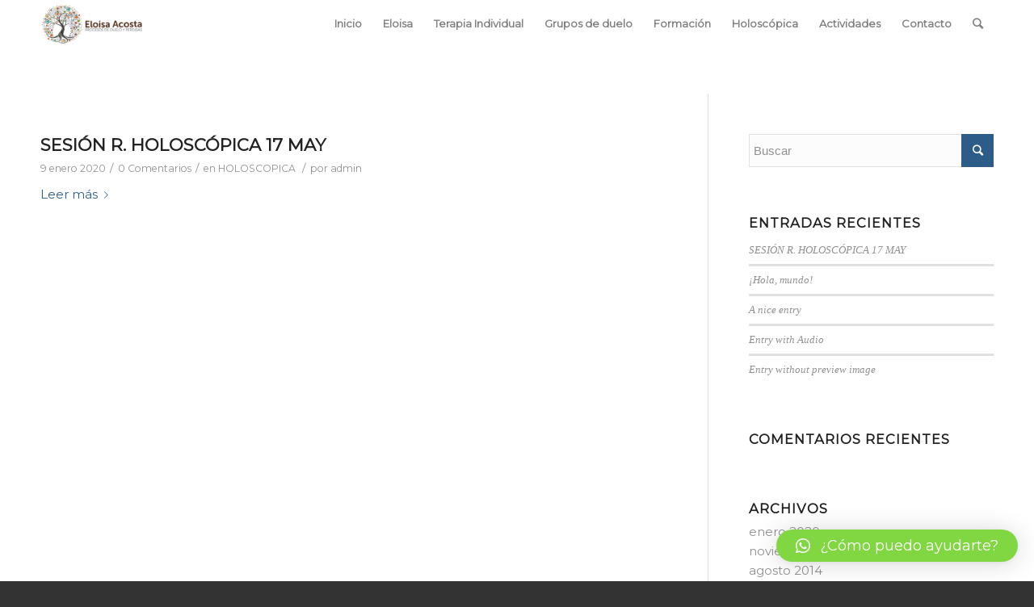

--- FILE ---
content_type: text/html; charset=UTF-8
request_url: https://eloisaacosta.es/2020/01/
body_size: 8262
content:
<!DOCTYPE html>
<html lang="es" class="html_stretched responsive av-preloader-active av-preloader-enabled av-default-lightbox  html_header_top html_logo_left html_main_nav_header html_menu_right html_large html_header_sticky html_header_shrinking html_mobile_menu_tablet html_header_searchicon html_content_align_center html_header_unstick_top_disabled html_header_stretch_disabled html_minimal_header html_av-overlay-side html_av-overlay-side-minimal html_av-submenu-noclone html_entry_id_1335 av-cookies-no-cookie-consent av-no-preview html_text_menu_active ">
<head>
<meta charset="UTF-8" />
<meta name="robots" content="noindex, follow" />


<!-- mobile setting -->
<meta name="viewport" content="width=device-width, initial-scale=1">

<!-- Scripts/CSS and wp_head hook -->
<title>enero 2020 &#8211; Eloisa Acosta</title>
<meta name='robots' content='max-image-preview:large' />
<link rel='dns-prefetch' href='//s.w.org' />
<link rel="alternate" type="application/rss+xml" title="Eloisa Acosta &raquo; Feed" href="https://eloisaacosta.es/feed/" />
<link rel="alternate" type="application/rss+xml" title="Eloisa Acosta &raquo; Feed de los comentarios" href="https://eloisaacosta.es/comments/feed/" />

<!-- google webfont font replacement -->

			<script type='text/javascript'>

				(function() {
					
					/*	check if webfonts are disabled by user setting via cookie - or user must opt in.	*/
					var html = document.getElementsByTagName('html')[0];
					var cookie_check = html.className.indexOf('av-cookies-needs-opt-in') >= 0 || html.className.indexOf('av-cookies-can-opt-out') >= 0;
					var allow_continue = true;
					var silent_accept_cookie = document.cookie.match(/aviaCookieSilentConsent/);

					if( cookie_check && ! silent_accept_cookie )
					{
						if( ! document.cookie.match(/aviaCookieConsent/) || sessionStorage.getItem( 'aviaCookieRefused' ) )
						{
							allow_continue = false;
						}
						else
						{
							if( ! document.cookie.match(/aviaPrivacyRefuseCookiesHideBar/) )
							{
								allow_continue = false;
							}
							else if( ! document.cookie.match(/aviaPrivacyEssentialCookiesEnabled/) )
							{
								allow_continue = false;
							}
							else if( document.cookie.match(/aviaPrivacyGoogleWebfontsDisabled/) )
							{
								allow_continue = false;
							}
						}
					}
					
					if( allow_continue )
					{
						var f = document.createElement('link');
					
						f.type 	= 'text/css';
						f.rel 	= 'stylesheet';
						f.href 	= '//fonts.googleapis.com/css?family=Montserrat';
						f.id 	= 'avia-google-webfont';

						document.getElementsByTagName('head')[0].appendChild(f);
					}
				})();
			
			</script>
					<script type="text/javascript">
			window._wpemojiSettings = {"baseUrl":"https:\/\/s.w.org\/images\/core\/emoji\/13.1.0\/72x72\/","ext":".png","svgUrl":"https:\/\/s.w.org\/images\/core\/emoji\/13.1.0\/svg\/","svgExt":".svg","source":{"concatemoji":"https:\/\/eloisaacosta.es\/wp-includes\/js\/wp-emoji-release.min.js?ver=5.8.12"}};
			!function(e,a,t){var n,r,o,i=a.createElement("canvas"),p=i.getContext&&i.getContext("2d");function s(e,t){var a=String.fromCharCode;p.clearRect(0,0,i.width,i.height),p.fillText(a.apply(this,e),0,0);e=i.toDataURL();return p.clearRect(0,0,i.width,i.height),p.fillText(a.apply(this,t),0,0),e===i.toDataURL()}function c(e){var t=a.createElement("script");t.src=e,t.defer=t.type="text/javascript",a.getElementsByTagName("head")[0].appendChild(t)}for(o=Array("flag","emoji"),t.supports={everything:!0,everythingExceptFlag:!0},r=0;r<o.length;r++)t.supports[o[r]]=function(e){if(!p||!p.fillText)return!1;switch(p.textBaseline="top",p.font="600 32px Arial",e){case"flag":return s([127987,65039,8205,9895,65039],[127987,65039,8203,9895,65039])?!1:!s([55356,56826,55356,56819],[55356,56826,8203,55356,56819])&&!s([55356,57332,56128,56423,56128,56418,56128,56421,56128,56430,56128,56423,56128,56447],[55356,57332,8203,56128,56423,8203,56128,56418,8203,56128,56421,8203,56128,56430,8203,56128,56423,8203,56128,56447]);case"emoji":return!s([10084,65039,8205,55357,56613],[10084,65039,8203,55357,56613])}return!1}(o[r]),t.supports.everything=t.supports.everything&&t.supports[o[r]],"flag"!==o[r]&&(t.supports.everythingExceptFlag=t.supports.everythingExceptFlag&&t.supports[o[r]]);t.supports.everythingExceptFlag=t.supports.everythingExceptFlag&&!t.supports.flag,t.DOMReady=!1,t.readyCallback=function(){t.DOMReady=!0},t.supports.everything||(n=function(){t.readyCallback()},a.addEventListener?(a.addEventListener("DOMContentLoaded",n,!1),e.addEventListener("load",n,!1)):(e.attachEvent("onload",n),a.attachEvent("onreadystatechange",function(){"complete"===a.readyState&&t.readyCallback()})),(n=t.source||{}).concatemoji?c(n.concatemoji):n.wpemoji&&n.twemoji&&(c(n.twemoji),c(n.wpemoji)))}(window,document,window._wpemojiSettings);
		</script>
		<style type="text/css">
img.wp-smiley,
img.emoji {
	display: inline !important;
	border: none !important;
	box-shadow: none !important;
	height: 1em !important;
	width: 1em !important;
	margin: 0 .07em !important;
	vertical-align: -0.1em !important;
	background: none !important;
	padding: 0 !important;
}
</style>
	<link rel='stylesheet' id='wp-block-library-css'  href='https://eloisaacosta.es/wp-includes/css/dist/block-library/style.min.css?ver=5.8.12' type='text/css' media='all' />
<link rel='stylesheet' id='qlwapp-css'  href='https://eloisaacosta.es/wp-content/plugins/wp-whatsapp-chat/assets/frontend/css/frontend.css?ver=4.9.9' type='text/css' media='all' />
<link rel='stylesheet' id='avia-merged-styles-css'  href='https://eloisaacosta.es/wp-content/uploads/dynamic_avia/avia-merged-styles-3884e4fd91e0347209fdf81df6e1b506.css' type='text/css' media='all' />
<script type='text/javascript' src='https://eloisaacosta.es/wp-includes/js/jquery/jquery.min.js?ver=3.6.0' id='jquery-core-js'></script>
<script type='text/javascript' src='https://eloisaacosta.es/wp-includes/js/jquery/jquery-migrate.min.js?ver=3.3.2' id='jquery-migrate-js'></script>
<link rel="https://api.w.org/" href="https://eloisaacosta.es/wp-json/" /><link rel="EditURI" type="application/rsd+xml" title="RSD" href="https://eloisaacosta.es/xmlrpc.php?rsd" />
<link rel="wlwmanifest" type="application/wlwmanifest+xml" href="https://eloisaacosta.es/wp-includes/wlwmanifest.xml" /> 
<meta name="generator" content="WordPress 5.8.12" />
<link rel="profile" href="http://gmpg.org/xfn/11" />
<link rel="alternate" type="application/rss+xml" title="Eloisa Acosta RSS2 Feed" href="https://eloisaacosta.es/feed/" />
<link rel="pingback" href="https://eloisaacosta.es/xmlrpc.php" />
<!--[if lt IE 9]><script src="https://eloisaacosta.es/wp-content/themes/enfold/js/html5shiv.js"></script><![endif]-->
<link rel="icon" href="https://eloisaacosta.es/wp-content/uploads/2019/11/favicom.png" type="image/png">
<style type="text/css">.recentcomments a{display:inline !important;padding:0 !important;margin:0 !important;}</style>
<!-- To speed up the rendering and to display the site as fast as possible to the user we include some styles and scripts for above the fold content inline -->
<script type="text/javascript">'use strict';var avia_is_mobile=!1;if(/Android|webOS|iPhone|iPad|iPod|BlackBerry|IEMobile|Opera Mini/i.test(navigator.userAgent)&&'ontouchstart' in document.documentElement){avia_is_mobile=!0;document.documentElement.className+=' avia_mobile '}
else{document.documentElement.className+=' avia_desktop '};document.documentElement.className+=' js_active ';(function(){var e=['-webkit-','-moz-','-ms-',''],n='';for(var t in e){if(e[t]+'transform' in document.documentElement.style){document.documentElement.className+=' avia_transform ';n=e[t]+'transform'};if(e[t]+'perspective' in document.documentElement.style)document.documentElement.className+=' avia_transform3d '};if(typeof document.getElementsByClassName=='function'&&typeof document.documentElement.getBoundingClientRect=='function'&&avia_is_mobile==!1){if(n&&window.innerHeight>0){setTimeout(function(){var e=0,o={},a=0,t=document.getElementsByClassName('av-parallax'),i=window.pageYOffset||document.documentElement.scrollTop;for(e=0;e<t.length;e++){t[e].style.top='0px';o=t[e].getBoundingClientRect();a=Math.ceil((window.innerHeight+i-o.top)*0.3);t[e].style[n]='translate(0px, '+a+'px)';t[e].style.top='auto';t[e].className+=' enabled-parallax '}},50)}}})();</script>            <style>
                :root {
                    --qlwapp-scheme-font-family:inherit;--qlwapp-scheme-font-size:18;--qlwapp-scheme-brand:#81d742;--qlwapp-scheme-text:#ffffff;--qlwapp-scheme-qlwapp_scheme_form_nonce:758e5f5d03;                }

                #qlwapp {
                    font-family: var(--qlwapp-scheme-font-family);
                }

                #qlwapp {
                    font-size: calc(var(--qlwapp-scheme-font-size)*1px);
                }

                #qlwapp .qlwapp-toggle,
                #qlwapp .qlwapp-box .qlwapp-header,
                #qlwapp .qlwapp-box .qlwapp-user,
                #qlwapp .qlwapp-box .qlwapp-user:before {
                    background-color: var(--qlwapp-scheme-brand);
                }

                #qlwapp .qlwapp-toggle,
                #qlwapp .qlwapp-toggle .qlwapp-icon,
                #qlwapp .qlwapp-toggle .qlwapp-text,
                #qlwapp .qlwapp-box .qlwapp-header,
                #qlwapp .qlwapp-box .qlwapp-user {
                    color: var(--qlwapp-scheme-text);
                }

                            </style>
        <style type='text/css'>
@font-face {font-family: 'entypo-fontello'; font-weight: normal; font-style: normal; font-display: auto;
src: url('https://eloisaacosta.es/wp-content/themes/enfold/config-templatebuilder/avia-template-builder/assets/fonts/entypo-fontello.eot');
src: url('https://eloisaacosta.es/wp-content/themes/enfold/config-templatebuilder/avia-template-builder/assets/fonts/entypo-fontello.eot?#iefix') format('embedded-opentype'), 
url('https://eloisaacosta.es/wp-content/themes/enfold/config-templatebuilder/avia-template-builder/assets/fonts/entypo-fontello.woff') format('woff'), 
url('https://eloisaacosta.es/wp-content/themes/enfold/config-templatebuilder/avia-template-builder/assets/fonts/entypo-fontello.ttf') format('truetype'), 
url('https://eloisaacosta.es/wp-content/themes/enfold/config-templatebuilder/avia-template-builder/assets/fonts/entypo-fontello.svg#entypo-fontello') format('svg');
} #top .avia-font-entypo-fontello, body .avia-font-entypo-fontello, html body [data-av_iconfont='entypo-fontello']:before{ font-family: 'entypo-fontello'; }
</style>

<!--
Debugging Info for Theme support: 

Theme: Enfold
Version: 4.6.3.1
Installed: enfold
AviaFramework Version: 5.0
AviaBuilder Version: 0.9.5
aviaElementManager Version: 1.0.1
ML:512-PU:44-PLA:4
WP:5.8.12
Compress: CSS:all theme files - JS:all theme files
Updates: disabled
PLAu:2
-->
</head>




<body id="top" class="archive date  rtl_columns stretched montserrat av-recaptcha-enabled av-google-badge-hide" itemscope="itemscope" itemtype="https://schema.org/WebPage" >

	<div class='av-siteloader-wrap av-transition-enabled av-transition-with-logo'><div class='av-siteloader-inner'><div class='av-siteloader-cell'><img class='av-preloading-logo' src='https://eloisaacosta.es/wp-content/uploads/2019/12/logo_eloisa_12-300x300.jpg' alt='Cargando' title='Cargando' /><div class='av-siteloader'><div class='av-siteloader-extra'></div></div></div></div></div>
	<div id='wrap_all'>

	
<header id='header' class='all_colors header_color light_bg_color  av_header_top av_logo_left av_main_nav_header av_menu_right av_large av_header_sticky av_header_shrinking av_header_stretch_disabled av_mobile_menu_tablet av_header_searchicon av_header_unstick_top_disabled av_minimal_header av_bottom_nav_disabled  av_header_border_disabled'  role="banner" itemscope="itemscope" itemtype="https://schema.org/WPHeader" >

		<div  id='header_main' class='container_wrap container_wrap_logo'>
	
        <div class='container av-logo-container'><div class='inner-container'><span class='logo'><a href='https://eloisaacosta.es/'><img height='100' width='300' src='https://eloisaacosta.es/wp-content/uploads/2020/01/logo_eloisaacosta_WEB-300x137.png' alt='Eloisa Acosta' title='' /></a></span><nav class='main_menu' data-selectname='Selecciona una página'  role="navigation" itemscope="itemscope" itemtype="https://schema.org/SiteNavigationElement" ><div class="avia-menu av-main-nav-wrap"><ul id="avia-menu" class="menu av-main-nav"><li id="menu-item-851" class="menu-item menu-item-type-custom menu-item-object-custom menu-item-home menu-item-top-level menu-item-top-level-1"><a href="https://eloisaacosta.es/" itemprop="url"><span class="avia-bullet"></span><span class="avia-menu-text">Inicio</span><span class="avia-menu-fx"><span class="avia-arrow-wrap"><span class="avia-arrow"></span></span></span></a></li>
<li id="menu-item-852" class="menu-item menu-item-type-post_type menu-item-object-page menu-item-top-level menu-item-top-level-2"><a href="https://eloisaacosta.es/eloisa-acosta/" itemprop="url"><span class="avia-bullet"></span><span class="avia-menu-text">Eloisa</span><span class="avia-menu-fx"><span class="avia-arrow-wrap"><span class="avia-arrow"></span></span></span></a></li>
<li id="menu-item-965" class="menu-item menu-item-type-post_type menu-item-object-page menu-item-top-level menu-item-top-level-3"><a href="https://eloisaacosta.es/terapia-individual/" itemprop="url"><span class="avia-bullet"></span><span class="avia-menu-text">Terapia Individual</span><span class="avia-menu-fx"><span class="avia-arrow-wrap"><span class="avia-arrow"></span></span></span></a></li>
<li id="menu-item-1104" class="menu-item menu-item-type-post_type menu-item-object-page menu-item-top-level menu-item-top-level-4"><a href="https://eloisaacosta.es/grupos-de-duelo/" itemprop="url"><span class="avia-bullet"></span><span class="avia-menu-text">Grupos de duelo</span><span class="avia-menu-fx"><span class="avia-arrow-wrap"><span class="avia-arrow"></span></span></span></a></li>
<li id="menu-item-1134" class="menu-item menu-item-type-post_type menu-item-object-page menu-item-mega-parent  menu-item-top-level menu-item-top-level-5"><a href="https://eloisaacosta.es/formacion/" itemprop="url"><span class="avia-bullet"></span><span class="avia-menu-text">Formación</span><span class="avia-menu-fx"><span class="avia-arrow-wrap"><span class="avia-arrow"></span></span></span></a></li>
<li id="menu-item-1149" class="menu-item menu-item-type-post_type menu-item-object-page menu-item-top-level menu-item-top-level-6"><a href="https://eloisaacosta.es/respiracion-holoscopica/" itemprop="url"><span class="avia-bullet"></span><span class="avia-menu-text">Holoscópica</span><span class="avia-menu-fx"><span class="avia-arrow-wrap"><span class="avia-arrow"></span></span></span></a></li>
<li id="menu-item-1418" class="menu-item menu-item-type-post_type menu-item-object-page menu-item-top-level menu-item-top-level-7"><a href="https://eloisaacosta.es/terapia-individual-2/" itemprop="url"><span class="avia-bullet"></span><span class="avia-menu-text">Actividades</span><span class="avia-menu-fx"><span class="avia-arrow-wrap"><span class="avia-arrow"></span></span></span></a></li>
<li id="menu-item-578" class="menu-item menu-item-type-post_type menu-item-object-page menu-item-top-level menu-item-top-level-8"><a href="https://eloisaacosta.es/contact/" itemprop="url"><span class="avia-bullet"></span><span class="avia-menu-text">Contacto</span><span class="avia-menu-fx"><span class="avia-arrow-wrap"><span class="avia-arrow"></span></span></span></a></li>
<li id="menu-item-search" class="noMobile menu-item menu-item-search-dropdown menu-item-avia-special"><a aria-label="Buscar" href="?s=" rel="nofollow" data-avia-search-tooltip="

&lt;form role=&quot;search&quot; action=&quot;https://eloisaacosta.es/&quot; id=&quot;searchform&quot; method=&quot;get&quot; class=&quot;&quot;&gt;
	&lt;div&gt;
		&lt;input type=&quot;submit&quot; value=&quot;&quot; id=&quot;searchsubmit&quot; class=&quot;button avia-font-entypo-fontello&quot; /&gt;
		&lt;input type=&quot;text&quot; id=&quot;s&quot; name=&quot;s&quot; value=&quot;&quot; placeholder='Buscar' /&gt;
			&lt;/div&gt;
&lt;/form&gt;" aria-hidden='true' data-av_icon='' data-av_iconfont='entypo-fontello'><span class="avia_hidden_link_text">Buscar</span></a></li><li class="av-burger-menu-main menu-item-avia-special av-small-burger-icon">
	        			<a href="#">
							<span class="av-hamburger av-hamburger--spin av-js-hamburger">
					        <span class="av-hamburger-box">
						          <span class="av-hamburger-inner"></span>
						          <strong>Menú</strong>
					        </span>
							</span>
						</a>
	        		   </li></ul></div></nav></div> </div> 
		<!-- end container_wrap-->
		</div>
		<div class='header_bg'></div>

<!-- end header -->
</header>
		
	<div id='main' class='all_colors' data-scroll-offset='116'>

	
		<div class='container_wrap container_wrap_first main_color sidebar_right'>

			<div class='container template-blog '>

				<main class='content av-content-small alpha units'  role="main" itemprop="mainContentOfPage" itemscope="itemscope" itemtype="https://schema.org/Blog" >
					
					                    

                    <article class='post-entry post-entry-type-standard post-entry-1335 post-loop-1 post-parity-odd post-entry-last custom  post-1335 post type-post status-publish format-standard hentry category-holoscopica'  itemscope="itemscope" itemtype="https://schema.org/BlogPosting" itemprop="blogPost" ><div class='blog-meta'></div><div class='entry-content-wrapper clearfix standard-content'><header class="entry-content-header"><h2 class='post-title entry-title '  itemprop="headline" >	<a href='https://eloisaacosta.es/2020/01/09/sesion-r-holoscopica-17-may/' rel='bookmark' title='Enlace permanente: SESIÓN R. HOLOSCÓPICA 17 MAY'>SESIÓN R. HOLOSCÓPICA 17 MAY			<span class='post-format-icon minor-meta'></span>	</a></h2><span class='post-meta-infos'><time class='date-container minor-meta updated' >9 enero 2020</time><span class='text-sep text-sep-date'>/</span><span class='comment-container minor-meta'><a href="https://eloisaacosta.es/2020/01/09/sesion-r-holoscopica-17-may/#respond" class="comments-link" >0 Comentarios</a></span><span class='text-sep text-sep-comment'>/</span><span class="blog-categories minor-meta">en <a href="https://eloisaacosta.es/category/holoscopica/" rel="tag">HOLOSCOPICA</a> </span><span class="text-sep text-sep-cat">/</span><span class="blog-author minor-meta">por <span class="entry-author-link" ><span class="vcard author"><span class="fn"><a href="https://eloisaacosta.es/author/admin/" title="Entradas de admin" rel="author">admin</a></span></span></span></span></span></header><div class="entry-content"  itemprop="text" ><div class="read-more-link"><a href="https://eloisaacosta.es/2020/01/09/sesion-r-holoscopica-17-may/" class="more-link">Leer más<span class="more-link-arrow"></span></a></div>
</div><footer class="entry-footer"></footer><div class='post_delimiter'></div></div><div class='post_author_timeline'></div><span class='hidden'>
			<span class='av-structured-data'  itemprop="image" itemscope="itemscope" itemtype="https://schema.org/ImageObject"  itemprop='image'>
					   <span itemprop='url' >https://eloisaacosta.es/wp-content/uploads/2020/01/logo_eloisaacosta_WEB-300x137.png</span>
					   <span itemprop='height' >0</span>
					   <span itemprop='width' >0</span>
				  </span><span class='av-structured-data'  itemprop="publisher" itemtype="https://schema.org/Organization" itemscope="itemscope" >
				<span itemprop='name'>admin</span>
				<span itemprop='logo' itemscope itemtype='https://schema.org/ImageObject'>
				   <span itemprop='url'>https://eloisaacosta.es/wp-content/uploads/2020/01/logo_eloisaacosta_WEB-300x137.png</span>
				 </span>
			  </span><span class='av-structured-data'  itemprop="author" itemscope="itemscope" itemtype="https://schema.org/Person" ><span itemprop='name'>admin</span></span><span class='av-structured-data'  itemprop="datePublished" datetime="2020-01-09T12:49:39+00:00" >2020-01-09 12:49:39</span><span class='av-structured-data'  itemprop="dateModified" itemtype="https://schema.org/dateModified" >2020-01-09 12:49:56</span><span class='av-structured-data'  itemprop="mainEntityOfPage" itemtype="https://schema.org/mainEntityOfPage" ><span itemprop='name'>SESIÓN R. HOLOSCÓPICA 17 MAY</span></span></span></article><div class='custom'></div>
				<!--end content-->
				</main>

				<aside class='sidebar sidebar_right   alpha units'  role="complementary" itemscope="itemscope" itemtype="https://schema.org/WPSideBar" ><div class='inner_sidebar extralight-border'><section id="search-2" class="widget clearfix widget_search">

<form action="https://eloisaacosta.es/" id="searchform" method="get" class="">
	<div>
		<input type="submit" value="" id="searchsubmit" class="button avia-font-entypo-fontello" />
		<input type="text" id="s" name="s" value="" placeholder='Buscar' />
			</div>
</form><span class="seperator extralight-border"></span></section>
		<section id="recent-posts-2" class="widget clearfix widget_recent_entries">
		<h3 class="widgettitle">Entradas recientes</h3>
		<ul>
											<li>
					<a href="https://eloisaacosta.es/2020/01/09/sesion-r-holoscopica-17-may/">SESIÓN R. HOLOSCÓPICA 17 MAY</a>
									</li>
											<li>
					<a href="https://eloisaacosta.es/2019/11/19/hola-mundo/">¡Hola, mundo!</a>
									</li>
											<li>
					<a href="https://eloisaacosta.es/2014/08/24/a-nice-entry/">A nice entry</a>
									</li>
											<li>
					<a href="https://eloisaacosta.es/2014/05/11/entry-with-audio/">Entry with Audio</a>
									</li>
											<li>
					<a href="https://eloisaacosta.es/2014/02/12/entry-without-preview-image/">Entry without preview image</a>
									</li>
					</ul>

		<span class="seperator extralight-border"></span></section><section id="recent-comments-2" class="widget clearfix widget_recent_comments"><h3 class="widgettitle">Comentarios recientes</h3><ul id="recentcomments"></ul><span class="seperator extralight-border"></span></section><section id="archives-2" class="widget clearfix widget_archive"><h3 class="widgettitle">Archivos</h3>
			<ul>
					<li><a href='https://eloisaacosta.es/2020/01/' aria-current="page">enero 2020</a></li>
	<li><a href='https://eloisaacosta.es/2019/11/'>noviembre 2019</a></li>
	<li><a href='https://eloisaacosta.es/2014/08/'>agosto 2014</a></li>
	<li><a href='https://eloisaacosta.es/2014/05/'>mayo 2014</a></li>
	<li><a href='https://eloisaacosta.es/2014/02/'>febrero 2014</a></li>
	<li><a href='https://eloisaacosta.es/2013/12/'>diciembre 2013</a></li>
	<li><a href='https://eloisaacosta.es/2013/02/'>febrero 2013</a></li>
	<li><a href='https://eloisaacosta.es/2013/01/'>enero 2013</a></li>
	<li><a href='https://eloisaacosta.es/2012/08/'>agosto 2012</a></li>
	<li><a href='https://eloisaacosta.es/2012/05/'>mayo 2012</a></li>
	<li><a href='https://eloisaacosta.es/2011/02/'>febrero 2011</a></li>
			</ul>

			<span class="seperator extralight-border"></span></section><section id="categories-2" class="widget clearfix widget_categories"><h3 class="widgettitle">Categorías</h3>
			<ul>
					<li class="cat-item cat-item-16"><a href="https://eloisaacosta.es/category/holoscopica/">HOLOSCOPICA</a>
</li>
	<li class="cat-item cat-item-2"><a href="https://eloisaacosta.es/category/news/">News</a>
</li>
	<li class="cat-item cat-item-3"><a href="https://eloisaacosta.es/category/personal/">Personal</a>
</li>
	<li class="cat-item cat-item-1"><a href="https://eloisaacosta.es/category/sin-categoria/">Sin categoría</a>
</li>
			</ul>

			<span class="seperator extralight-border"></span></section></div></aside>
			</div><!--end container-->

		</div><!-- close default .container_wrap element -->




		


			

			
				<footer class='container_wrap socket_color' id='socket'  role="contentinfo" itemscope="itemscope" itemtype="https://schema.org/WPFooter" >
                    <div class='container'>

                        <span class='copyright'>© Copyright - Eloisa Acosta | Tlf. 638 444 294 | <a href='https://eloisaacosta.es/politica-privacidad/' target='_blank'>Política de Privacidad</a> - <a rel='nofollow' href='https://kriesi.at'>Enfold WordPress Theme by Kriesi</a></span>

                        <ul class='noLightbox social_bookmarks icon_count_1'><li class='social_bookmarks_facebook av-social-link-facebook social_icon_1'><a target="_blank" aria-label="Link to Facebook" href='https://www.facebook.com/respiraydescubre/' aria-hidden='true' data-av_icon='' data-av_iconfont='entypo-fontello' title='Facebook' rel="noopener"><span class='avia_hidden_link_text'>Facebook</span></a></li></ul>
                    </div>

	            <!-- ####### END SOCKET CONTAINER ####### -->
				</footer>


					<!-- end main -->
		</div>
		
		<!-- end wrap_all --></div>

<a href='#top' title='Desplazarse hacia arriba' id='scroll-top-link' aria-hidden='true' data-av_icon='' data-av_iconfont='entypo-fontello'><span class="avia_hidden_link_text">Desplazarse hacia arriba</span></a>

<div id="fb-root"></div>


 <script type='text/javascript'>
 /* <![CDATA[ */  
var avia_framework_globals = avia_framework_globals || {};
    avia_framework_globals.frameworkUrl = 'https://eloisaacosta.es/wp-content/themes/enfold/framework/';
    avia_framework_globals.installedAt = 'https://eloisaacosta.es/wp-content/themes/enfold/';
    avia_framework_globals.ajaxurl = 'https://eloisaacosta.es/wp-admin/admin-ajax.php';
/* ]]> */ 
</script>
 
 <div id="qlwapp" class="qlwapp-free qlwapp-button qlwapp-bottom-right qlwapp-all qlwapp-rounded">
  <div class="qlwapp-container">
        <a class="qlwapp-toggle" data-action="open" data-phone="34644018883" data-message="¡Hola! Estoy visitando tu web y quiero consultarte una cosa" href="javascript:void(0);" target="_blank">
              <i class="qlwapp-icon qlwapp-whatsapp-icon"></i>
            <i class="qlwapp-close" data-action="close">&times;</i>
              <span class="qlwapp-text">¿Cómo puedo ayudarte?</span>
          </a>
  </div>
</div><script type='text/javascript' src='https://eloisaacosta.es/wp-content/plugins/wp-whatsapp-chat/assets/frontend/js/frontend.js?ver=021fa4de1c6ea4db860e85f702082b24' id='qlwapp-js'></script>
<script type='text/javascript' id='avia_google_recaptcha_front_script-js-extra'>
/* <![CDATA[ */
var AviaReCAPTCHA_front = {"version":"avia_recaptcha_v2","site_key2":"6LeK7bAZAAAAAKKfH3d9HLCXLgyTHZmQWAX1db9b","site_key3":"6Lfn7LAZAAAAAEh_niCpZM9uR2vZBfR9CtdqprYN","api":"https:\/\/www.google.com\/recaptcha\/api.js","avia_api_script":"https:\/\/eloisaacosta.es\/wp-content\/themes\/enfold\/framework\/js\/conditional_load\/avia_google_recaptcha_api.js","theme":"light","score":"0.5","verify_nonce":"6481fcaccb","cannot_use":"<h3 class=\"av-recaptcha-error-main\">Sorry, a problem occured trying to communicate with Google reCAPTCHA API. You are currently not able to submit the contact form. Please try again later - reload the page and also check your internet connection.<\/h3>","init_error_msg":"Initial setting failed. Sitekey 2 and\/or sitekey 3 missing in frontend.","v3_timeout_pageload":"Timeout occured connecting to V3 API on initial pageload","v3_timeout_verify":"Timeout occured connecting to V3 API on verifying submit","v2_timeout_verify":"Timeout occured connecting to V2 API on verifying you as human. Please try again and check your internet connection. It might be necessary to reload the page.","verify_msg":"Verify....","connection_error":"Could not connect to the internet. Please reload the page and try again.","validate_first":"Please validate that you are a human first","validate_submit":"Before submitting we validate that you are a human first.","no_token":"Missing internal token on valid submit - unable to proceed.","invalid_version":"Invalid reCAPTCHA version found.","api_load_error":"Google reCAPTCHA API could not be loaded."};
/* ]]> */
</script>
<script type='text/javascript' src='https://eloisaacosta.es/wp-includes/js/wp-embed.min.js?ver=5.8.12' id='wp-embed-js'></script>
<script type='text/javascript' id='avia-footer-scripts-js-extra'>
/* <![CDATA[ */
var AviaReCAPTCHA_front = {"version":"avia_recaptcha_v2","site_key2":"6LeK7bAZAAAAAKKfH3d9HLCXLgyTHZmQWAX1db9b","site_key3":"6Lfn7LAZAAAAAEh_niCpZM9uR2vZBfR9CtdqprYN","api":"https:\/\/www.google.com\/recaptcha\/api.js","avia_api_script":"https:\/\/eloisaacosta.es\/wp-content\/themes\/enfold\/framework\/js\/conditional_load\/avia_google_recaptcha_api.js","theme":"light","score":"0.5","verify_nonce":"6481fcaccb","cannot_use":"<h3 class=\"av-recaptcha-error-main\">Sorry, a problem occured trying to communicate with Google reCAPTCHA API. You are currently not able to submit the contact form. Please try again later - reload the page and also check your internet connection.<\/h3>","init_error_msg":"Initial setting failed. Sitekey 2 and\/or sitekey 3 missing in frontend.","v3_timeout_pageload":"Timeout occured connecting to V3 API on initial pageload","v3_timeout_verify":"Timeout occured connecting to V3 API on verifying submit","v2_timeout_verify":"Timeout occured connecting to V2 API on verifying you as human. Please try again and check your internet connection. It might be necessary to reload the page.","verify_msg":"Verify....","connection_error":"Could not connect to the internet. Please reload the page and try again.","validate_first":"Please validate that you are a human first","validate_submit":"Before submitting we validate that you are a human first.","no_token":"Missing internal token on valid submit - unable to proceed.","invalid_version":"Invalid reCAPTCHA version found.","api_load_error":"Google reCAPTCHA API could not be loaded."};
/* ]]> */
</script>
<script type='text/javascript' src='https://eloisaacosta.es/wp-content/uploads/dynamic_avia/avia-footer-scripts-8a2502423b26f599a2fa44297a018e44.js' id='avia-footer-scripts-js'></script>
</body>
</html>
